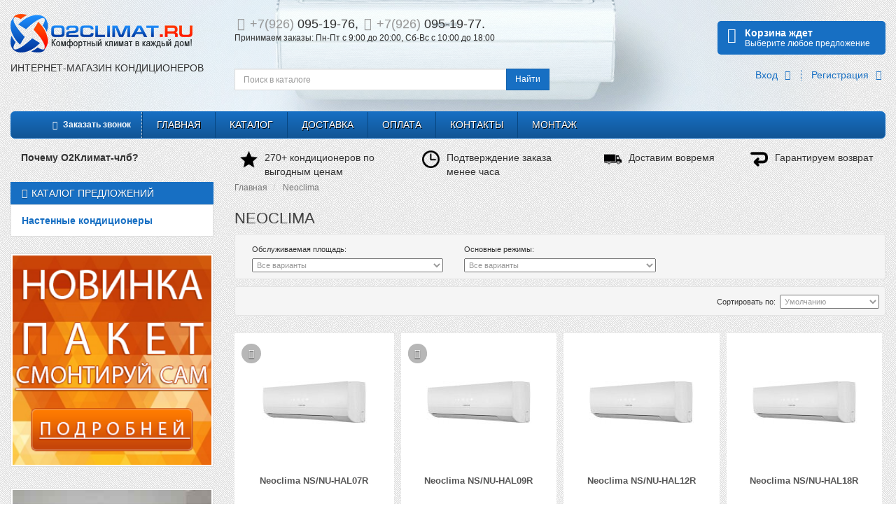

--- FILE ---
content_type: text/html; charset=utf-8
request_url: https://chelyabinsk.o2climat.ru/neoclima
body_size: 5730
content:
<!DOCTYPE html>
<html>
<head>
  <meta charset="utf-8">
  <base href="/">
  <title>Купить кондиционеры Neoclima с установкой в Челябинске и области</title>
  <meta name="description" content="Neoclima">
  <meta name="keywords" content="Neoclima">
  <meta name="viewport" content="width=device-width, initial-scale=1.0">
  <meta name="SKYPE_TOOLBAR" content="SKYPE_TOOLBAR_PARSER_COMPATIBLE">
  <link href="design/o/images/bg/favicon.ico" rel="icon" type="image/x-icon">
  <link href="design/o/images/bg/favicon.ico" rel="shortcut icon" type="image/x-icon">
  <link rel="canonical" href="/neoclima">
  <link href="js/baloon/css/baloon.css" rel="stylesheet" type="text/css">
  <link href="design/o/css/style.css" rel="stylesheet" type="text/css" media="screen">
  <link href="design/o/fontello/css/fontello.css" rel="stylesheet" type="text/css">
  <script src="js/jquery/jquery.js" type="text/javascript"></script>
  <script src="design/o/js/bootstrap.min.js"></script>
  <script src="design/o/js/scripts.js"></script>
  <script src="design/o/js/anal.js"></script>
  <script>
        $(function() {
                $(".top_ul li.selected").parent("ul").show();
                $(".top_ul > li").each(function() {
                $(this).addClass("top_li");
                        if ($(this).hasClass("selected"))
                        {
                                $(this).next("ul").show();
                        }
                });
        $(".top_ul li a").click(function(){
           if ($(this).parent().find('ul').length) {
               $(this).parent().siblings().find("a.selected:visible").removeClass("selected");
               $(this).closest('li').children("ul").slideToggle("slow");
               $(this).parent().siblings().find("ul:visible").slideUp("slow");
               $(this).toggleClass("selected");
           return false;
           }
        });
        });
  </script> <noscript>
  <div></div></noscript>
</head>
<body>
  <div class="bodyPage" style="background: url(//o2climat.ru/design/o/images/bg/noise_lines.png);">
    <div class="container-fluid wrapper" style="background: url(//o2climat.ru/design/o/images/bg/noise_lines.png);">
      <header style="background-image: url(//o2climat.ru/design/o/images/images_theme/maxresdefault.png);background-position: center;background-repeat: no-repeat;">
        <div class="row">
          <div class="col-xs-24 col-sm-8 col-md-6 logo">
            <a href="/"><img src="design/o/images/images_theme/logo.png" title="Купить кондиционеры в Челябинске и области, инверторные, сплит-системы, мобильные, настенные, бытовые сплит системы." alt="Купить кондиционеры в Челябинске и области, инверторные, сплит-системы, мобильные, настенные, бытовые сплит системы."></a><br>
            <br>
            <span style="text-transform: uppercase;line-height: normal;">интернет-магазин кондиционеров</span>
          </div>
          <div class="col-xs-24 col-sm-16 col-md-11 col-lg-12 headContacts">
            <i class="i-phone-squared"></i><i>+7(926)</i> 095-19-76, <i class="i-phone-squared"></i><i>+7(926)</i> 095-19-77.<br>
            <small>Принимаем заказы: Пн-Пт с 9:00 до 20:00, Сб-Вс с 10:00 до 18:00</small>
          </div>
          <div class="col-xs-offset-5 col-xs-14 col-sm-offset-0 col-sm-9 col-md-7 col-lg-6">
            <div id="cart_informer" style='min-width:240px;'>
              <i class="i-basket"></i> <b>Корзина ждет</b><br>
              <small>Выберите любое предложение</small>
            </div>
          </div>
          <form class="col-xs-24 col-md-9 form-inline searchForm" name="search" action="products" id="search">
            <div class="input-group">
              <input type="text" class="form-control input_search" name="keyword" value="" placeholder="Поиск в каталоге">
              <div class="input-group-btn">
                <button type="submit" class="btn btn-primary">Найти</button>
              </div>
            </div>
          </form>
          <div class="col-xs-24 col-sm-24 col-md-9">
            <div class="row">
              <div class="col-md-19 userBlock pull-right text-right">
                <ul class='inlineMenu userBlock'>
                  <li>
                    <a href="user/login">Вход <i class="i-login"></i></a>
                  </li>
                  <li>
                    <a href="user/register">Регистрация <i class="i-user-add"></i></a>
                  </li>
                </ul>
              </div>
            </div>
          </div>
        </div>
      </header>
      <div class="clearfix visible-xs"></div>
      <div class="navbar navbar-default" role="navigation">
        <div class="container">
          <div class="navbar-header">
            <button type="button" class="navbar-toggle" data-toggle="collapse" data-target=".navbar-collapse"><span class="sr-only"></span> <span class="icon-bar"></span> <span class="icon-bar"></span> <span class="icon-bar"></span></button> <a class="navbar-brand callme_viewform gradient-base" href="#"><i class="i-phone-circled"></i> Заказать звонок</a>
          </div>
          <div class="navbar-collapse collapse in" style="height: auto;">
            <ul class="nav navbar-nav">
              <li>
                <a data-page="1" href="">Главная</a>
              </li>
              <li>
                <a data-page="7" href="products">Каталог</a>
              </li>
              <li>
                <a data-page="3" href="dostavka.html">Доставка</a>
              </li>
              <li>
                <a data-page="2" href="oplata.html">Оплата</a>
              </li>
              <li>
                <a data-page="6" href="contact">Контакты</a>
              </li>
              <li>
                <a data-page="8" href="montaj">МОНТАЖ</a>
              </li>
            </ul>
          </div>
        </div>
      </div>
      <div class="row">
        <section class="col-md-24">
          <div class="hidden-xs hidden-sm" style="margin-bottom: 5px;">
            <div class="col-md-6" style="font-weight: bolder;">
              Почему О2Климат-члб?
            </div>
            <div class="col-md-5">
              <img src="design/o/images/star138.png" style="width: 25px;float: left;margin-right: 10px;" alt="200+ кондиционеров"> 270+ кондиционеров по выгодным ценам
            </div>
            <div class="col-md-5">
              <img src="design/o/images/clock96.png" style="width: 25px;float: left;margin-right: 10px;" alt="Подтверждение заказа"> Подтверждение заказа менее часа
            </div>
            <div class="col-md-4">
              <img src="design/o/images/truck16.png" style="width: 25px;float: left;margin-right: 10px;" alt="Доставим вовремя"> Доставим вовремя
            </div>
            <div class="col-md-4">
              <img src="design/o/images/left176.png" style="width: 25px;float: left;margin-right: 10px;" alt="Гарантируем возврат"> Гарантируем возврат
            </div>
            <div class="clearfix"></div>
          </div>
        </section>
        <aside class="col-md-6">
          <h3 style='margin:0'><i class="i-ferry"></i>Каталог предложений</h3>
          <ul style="background: #fff;" id="nav" ul-level='1' class='top_ul'>
            <li class='level_1'>
              <a href="nastennye-konditsionery" data-category="6">Настенные кондиционеры</a>
              <ul style="background: #fff;" id="nav" ul-level='2' class='sub_ul ul_level_2'>
                <li class='level_2'>
                  <a href="nastennye-konditsionery/invertornye-split-sistemy" data-category="7">Инверторные сплит-системы</a>
                </li>
                <li class='level_2'>
                  <a href="nastennye-konditsionery/split-sistemy" data-category="8">Сплит-системы</a>
                </li>
              </ul>
            </li>
          </ul>
          <div class="hidden-sm hidden-xs"></div><a href="/smontiruj-sam" class='hidden-xs hidden-sm'><img class='imageBordered' width="100%" src="design/o/images/images_theme/skidkaAside4.png" alt=""></a> <a href="/aktsiya" class='hidden-xs callme_viewform hidden-sm'><img class='imageBordered' width="100%" src="design/o/images/images_theme/skidkaAside.png" alt=""></a>
        </aside>
        <section class="col-md-18">
          <ol class="breadcrumb patchLine" xmlns:v="http://rdf.data-vocabulary.org/#">
            <li typeof="v:Breadcrumb">
              <a href="./" rel="v:url" property="v:title">Главная</a>
            </li>
            <li typeof="v:Breadcrumb">
              <a rel="v:url" property="v:title" href="neoclima">Neoclima</a>
            </li>
          </ol>
          <div class="heading">
            <h1>Neoclima</h1>
          </div>
          <div class='col-md-24 well well-sm list-inline featuresProductsView'>
            <div class="col-xs-12 col-sm-12 col-md-8">
              <p data-feature="">Обслуживаемая площадь:</p><select onchange="location = this.value;">
                <option value="/neoclima" selected>
                  Все варианты
                </option>
                <option value="/neoclima?171=20+%D0%BC2">
                  20 м2
                </option>
                <option value="/neoclima?171=25+%D0%BC2">
                  25 м2
                </option>
                <option value="/neoclima?171=35+%D0%BC2">
                  35 м2
                </option>
                <option value="/neoclima?171=50+%D0%BC2">
                  50 м2
                </option>
                <option value="/neoclima?171=70+%D0%BC2">
                  70 м2
                </option>
              </select>
            </div>
            <div class="col-xs-12 col-sm-12 col-md-8">
              <p data-feature="">Основные режимы:</p><select onchange="location = this.value;">
                <option value="/neoclima" selected>
                  Все варианты
                </option>
                <option value="/neoclima?150=%D0%BE%D1%85%D0%BB%D0%B0%D0%B6%D0%B4%D0%B5%D0%BD%D0%B8%D0%B5+">
                  охлаждение
                </option>
              </select>
            </div>
            <div class="clearfix"></div>
          </div>
          <div class='col-md-24 well well-sm paginationProductsView'>
            <script type="text/javascript" src="js/ctrlnavigate.js"></script>
            <div class="sort pull-right">
              Сортировать по:&nbsp; <select onchange="location = this.value;">
                <option value="/neoclima?sort=position" selected>
                  Умолчанию
                </option>
                <option value="/neoclima?sort=name">
                  Названию
                </option>
                <option value="/neoclima?sort=price">
                  Цене: от минимальной
                </option>
              </select>
            </div>
          </div>
          <div class="clearfix"></div>
          <ul class="row list-inline itemsList">
            <li class="col-lg-6 col-md-8 col-xs-12">
              <div class="product heig" style="height: 348px;">
                <div class="productLabels">
                  <p><i class="i-thumbs-up-1"></i></p>
                </div>
                <div class="image relProd">
                  <a href="nastennye-konditsionery/split-sistemy/neoclima-nsnu-hal07r.html" title='Просмотреть предложение Neoclima NS/NU-HAL07R'><img src="/files/products/neoclima_ns_nu_halr_00_1024.150x150.jpg?59d958dadd7da1ff871b5d2bf77cba1e" alt="Neoclima NS/NU-HAL07R"></a>
                </div>
                <h3><a data-product="363" href="nastennye-konditsionery/split-sistemy/neoclima-nsnu-hal07r.html">Neoclima NS/NU-HAL07R</a></h3>
                <div class="caption">
                  <form class="b1c-good variants" action="/cart">
                    <p class='b1c-name' style="display:none;">Neoclima NS/NU-HAL07R</p>
                    <div class="price">
                      <span>13600,00</span> <i>руб</i>
                    </div><select name="variant" style='display:none;'>
                      <option value="376" price="13600,00">
                      </option>
                    </select> <small>20 м2 / охлаждение / настенная сплит-система /</small> <input type="submit" class="btn gradient-base btn-sm" value="Купить" data-result-text="добавлен"> <a href="nastennye-konditsionery/split-sistemy/neoclima-nsnu-hal07r.html" class="btn btn-default btn-sm">Подробнее ►</a>
                    <div class="clearfix"></div>
                  </form>
                  <div class="clearfix"></div>
                </div>
              </div>
            </li>
            <li class="col-lg-6 col-md-8 col-xs-12">
              <div class="product heig" style="height: 348px;">
                <div class="productLabels">
                  <p><i class="i-thumbs-up-1"></i></p>
                </div>
                <div class="image relProd">
                  <a href="nastennye-konditsionery/split-sistemy/neoclima-nsnu-hal09r.html" title='Просмотреть предложение Neoclima NS/NU-HAL09R'><img src="/files/products/neoclima_ns_nu_halr_00_1024.150x150.jpg?59d958dadd7da1ff871b5d2bf77cba1e" alt="Neoclima NS/NU-HAL09R"></a>
                </div>
                <h3><a data-product="364" href="nastennye-konditsionery/split-sistemy/neoclima-nsnu-hal09r.html">Neoclima NS/NU-HAL09R</a></h3>
                <div class="caption">
                  <form class="b1c-good variants" action="/cart">
                    <p class='b1c-name' style="display:none;">Neoclima NS/NU-HAL09R</p>
                    <div class="price">
                      <span>14900,00</span> <i>руб</i>
                    </div><select name="variant" style='display:none;'>
                      <option value="377" price="14900,00">
                      </option>
                    </select> <small>25 м2 / охлаждение / настенная сплит-система /</small> <input type="submit" class="btn gradient-base btn-sm" value="Купить" data-result-text="добавлен"> <a href="nastennye-konditsionery/split-sistemy/neoclima-nsnu-hal09r.html" class="btn btn-default btn-sm">Подробнее ►</a>
                    <div class="clearfix"></div>
                  </form>
                  <div class="clearfix"></div>
                </div>
              </div>
            </li>
            <li class="col-lg-6 col-md-8 col-xs-12">
              <div class="product heig" style="height: 348px;">
                <div class="productLabels"></div>
                <div class="image relProd">
                  <a href="nastennye-konditsionery/split-sistemy/neoclima-nsnu-hal12r.html" title='Просмотреть предложение Neoclima NS/NU-HAL12R'><img src="/files/products/neoclima_ns_nu_halr_00_1024.150x150.jpg?59d958dadd7da1ff871b5d2bf77cba1e" alt="Neoclima NS/NU-HAL12R"></a>
                </div>
                <h3><a data-product="365" href="nastennye-konditsionery/split-sistemy/neoclima-nsnu-hal12r.html">Neoclima NS/NU-HAL12R</a></h3>
                <div class="caption">
                  <form class="b1c-good variants" action="/cart">
                    <p class='b1c-name' style="display:none;">Neoclima NS/NU-HAL12R</p>
                    <div class="price">
                      <span>17700,00</span> <i>руб</i>
                    </div><select name="variant" style='display:none;'>
                      <option value="378" price="17700,00">
                      </option>
                    </select> <small>35 м2 / охлаждение / настенная сплит-система /</small> <input type="submit" class="btn gradient-base btn-sm" value="Купить" data-result-text="добавлен"> <a href="nastennye-konditsionery/split-sistemy/neoclima-nsnu-hal12r.html" class="btn btn-default btn-sm">Подробнее ►</a>
                    <div class="clearfix"></div>
                  </form>
                  <div class="clearfix"></div>
                </div>
              </div>
            </li>
            <li class="col-lg-6 col-md-8 col-xs-12">
              <div class="product heig" style="height: 348px;">
                <div class="productLabels"></div>
                <div class="image relProd">
                  <a href="nastennye-konditsionery/split-sistemy/neoclima-nsnu-hal18r.html" title='Просмотреть предложение Neoclima NS/NU-HAL18R'><img src="/files/products/neoclima_ns_nu_halr_00_1024.150x150.jpg?59d958dadd7da1ff871b5d2bf77cba1e" alt="Neoclima NS/NU-HAL18R"></a>
                </div>
                <h3><a data-product="367" href="nastennye-konditsionery/split-sistemy/neoclima-nsnu-hal18r.html">Neoclima NS/NU-HAL18R</a></h3>
                <div class="caption">
                  <form class="b1c-good variants" action="/cart">
                    <p class='b1c-name' style="display:none;">Neoclima NS/NU-HAL18R</p>
                    <div class="price">
                      <span>27000,00</span> <i>руб</i>
                    </div><select name="variant" style='display:none;'>
                      <option value="380" price="27000,00">
                      </option>
                    </select> <small>50 м2 / охлаждение / настенная сплит-система /</small> <input type="submit" class="btn gradient-base btn-sm" value="Купить" data-result-text="добавлен"> <a href="nastennye-konditsionery/split-sistemy/neoclima-nsnu-hal18r.html" class="btn btn-default btn-sm">Подробнее ►</a>
                    <div class="clearfix"></div>
                  </form>
                  <div class="clearfix"></div>
                </div>
              </div>
            </li>
            <li class="col-lg-6 col-md-8 col-xs-12">
              <div class="product heig" style="height: 348px;">
                <div class="productLabels"></div>
                <div class="image relProd">
                  <a href="nastennye-konditsionery/split-sistemy/neoclima-nsnu-hal24r.html" title='Просмотреть предложение Neoclima NS/NU-HAL24R'><img src="/files/products/neoclima_ns_nu_halr_00_1024.150x150.jpg?59d958dadd7da1ff871b5d2bf77cba1e" alt="Neoclima NS/NU-HAL24R"></a>
                </div>
                <h3><a data-product="366" href="nastennye-konditsionery/split-sistemy/neoclima-nsnu-hal24r.html">Neoclima NS/NU-HAL24R</a></h3>
                <div class="caption">
                  <form class="b1c-good variants" action="/cart">
                    <p class='b1c-name' style="display:none;">Neoclima NS/NU-HAL24R</p>
                    <div class="price">
                      <span>34900,00</span> <i>руб</i>
                    </div><select name="variant" style='display:none;'>
                      <option value="379" price="34900,00">
                      </option>
                    </select> <small>70 м2 / охлаждение / настенная сплит-система /</small> <input type="submit" class="btn gradient-base btn-sm" value="Купить" data-result-text="добавлен"> <a href="nastennye-konditsionery/split-sistemy/neoclima-nsnu-hal24r.html" class="btn btn-default btn-sm">Подробнее ►</a>
                    <div class="clearfix"></div>
                  </form>
                  <div class="clearfix"></div>
                </div>
              </div>
            </li>
          </ul>
          <div class='col-md-24 well well-sm paginationProductsView'>
            <script type="text/javascript" src="js/ctrlnavigate.js"></script>
            <div class="sort pull-right">
              Сортировать по:&nbsp; <select onchange="location = this.value;">
                <option value="/neoclima?sort=position" selected>
                  Умолчанию
                </option>
                <option value="/neoclima?sort=name">
                  Названию
                </option>
                <option value="/neoclima?sort=price">
                  Цене: от минимальной
                </option>
              </select>
            </div>
          </div>
          <script type="text/javascript">
          $(document).ready(function(){
          Height = '';
          maxHeight = 0;
          $(".product").each(function(){
          if ($(this).height() > maxHeight) { maxHeight = $(this).height(); }
          Height = maxHeight;
          });
          $(".product").height(Height);
          });
          </script>
        </section>
      </div>
      <center>
        <hr>
        <h2>Торговые марки каталога</h2>
        <ul class='list-inline brandList'>
          <li class="fade-animation-fromblack">
            <a href="ballu">Ballu</a>
          </li>
          <li class="fade-animation-fromblack">
            <a href="daikin" class="image"><img src="files/brands/daikin.png" alt="Кондиционеры Daikin"></a>
          </li>
          <li class="fade-animation-fromblack">
            <a href="dantex" class="image"><img src="files/brands/dantex.jpg" alt="Кондиционеры Dantex"></a>
          </li>
          <li class="fade-animation-fromblack">
            <a href="electrolux" class="image"><img src="files/brands/electrolux1.jpg" alt="Кондиционеры Electrolux"></a>
          </li>
          <li class="fade-animation-fromblack">
            <a href="general-climate" class="image"><img src="files/brands/general-climate.png" alt="Кондиционеры General Climate"></a>
          </li>
          <li class="fade-animation-fromblack">
            <a href="gree" class="image"><img src="files/brands/gree.jpg" alt="Кондиционеры Gree"></a>
          </li>
          <li class="fade-animation-fromblack">
            <a href="hitachi" class="image"><img src="files/brands/hitachi.png" alt="Кондиционеры Hitachi"></a>
          </li>
          <li class="fade-animation-fromblack">
            <a href="igc" class="image"><img src="files/brands/logo-igc.jpg" alt="Кондиционеры IGC"></a>
          </li>
          <li class="fade-animation-fromblack">
            <a href="kentatsu" class="image"><img src="files/brands/kentatsu.jpg" alt="Кондиционеры Kentatsu"></a>
          </li>
          <li class="fade-animation-fromblack">
            <a href="kitano" class="image"><img src="files/brands/logo.png" alt="Кондиционеры Kitano"></a>
          </li>
          <li class="fade-animation-fromblack">
            <a href="midea" class="image"><img src="files/brands/midea.jpg" alt="Кондиционеры Midea"></a>
          </li>
          <li class="fade-animation-fromblack">
            <a href="neoclima" class="image"><img src="files/brands/neoclima_logo.jpg" alt="Кондиционеры Neoclima"></a>
          </li>
          <li class="fade-animation-fromblack">
            <a href="panasonic" class="image"><img src="files/brands/panasonic.jpg" alt="Кондиционеры Panasonic"></a>
          </li>
          <li class="fade-animation-fromblack">
            <a href="samsung" class="image"><img src="files/brands/samsung.png" alt="Кондиционеры Samsung"></a>
          </li>
          <li class="fade-animation-fromblack">
            <a href="toshiba" class="image"><img src="files/brands/toshiba.png" alt="Кондиционеры Toshiba"></a>
          </li>
        </ul>
      </center>
    </div>
    <footer>
      <div class="container">
        <div class="col-md-5">
          <h2><span><i class="i-check-2"></i> Основные</span> страницы</h2>
          <ul class='inlineMenu'>
            <li>
              <a data-page="1" href=""><i class="i-right-dir"></i> Главная</a>
            </li>
            <li>
              <a data-page="7" href="products"><i class="i-right-dir"></i> Каталог</a>
            </li>
            <li>
              <a data-page="3" href="dostavka.html"><i class="i-right-dir"></i> Доставка</a>
            </li>
            <li>
              <a data-page="2" href="oplata.html"><i class="i-right-dir"></i> Оплата</a>
            </li>
            <li>
              <a data-page="6" href="contact"><i class="i-right-dir"></i> Контакты</a>
            </li>
            <li>
              <a data-page="8" href="montaj"><i class="i-right-dir"></i> МОНТАЖ</a>
            </li>
          </ul>
        </div>
        <div class="col-md-7 col-md-offset-1">
          <h2><span><i class="i-info-1"></i> Дополнительная</span> информация</h2>
          <ul class='inlineMenu'>
            <li>
              <a href="/montaj"><i class="i-right-dir"></i> УСТАНОВКА И МОНТАЖ</a>
            </li>
            <li>
              <a href="/dostavka.html"><i class="i-right-dir"></i> СПОСОБЫ ДОСТАВКИ</a>
            </li>
          </ul>
        </div>
        <div class="col-md-10 col-md-offset-1">
          <h2><span><i class="i-clipboard"></i> Контактная</span> информация</h2>
          <div id="hcard-O2Climat" class="vcard">
            <ul class='inlineMenu'>
              <li>
                <a class="url fn n" href="/">O2Climat.ru</a>
              </li>
              <li><b>Адрес:</b> <span class="adr"><span class="postal-code">454000</span>, <span class="country-name">Россия</span>, <span class="locality">г. Челябинск</span><br>
              <span class="street-address">Заречная, ул., 38</span></span></li>
              <li>
                <a class="email" href="mailto:chelyabinsk@o2climat.ru">chelyabinsk@o2climat.ru</a>
              </li>
              <li><b>Телефон:</b> <span class="tel">+7 (3512) 319968</span></li>
              <li><b>Рабочие часы:</b> <span class="workhours">Пн-Пт с 9:00 до 20:00, Сб-Вс с 10:00 до 18:00</span></li>
              <li><span class="category">Кондиционеры</span>, <span class="category">Климатическое оборудование</span></li>
            </ul>
          </div>
        </div>
        <div class="clearfix"></div>
        <hr>
        <div class="col-xs-24 col-md-19">
          <p>Купить кондиционеры в Челябинске и области, инверторные, сплит-системы, мобильные, настенные, бытовые сплит системы. © 2014 - 2016<br></p>
        </div>
        <div class="col-xs-24 col-md-5">
          <p class="counters"></p>
        </div><small class='copyr'><a title='Кондиционеры на любой вкус на o2climat.ru' target='blank' href='/'>© 2014 Купить кондиционеры</a></small>
      </div>
    </footer>
  </div>
  <script type="text/javascript" src="js/ctrlnavigate.js"></script> 
  <script src="design/o/js/jquery-ui.min.js"></script> 
  <script src="design/o/js/ajax_cart.js"></script> 
  <script src="js/baloon/js/baloon.js" type="text/javascript"></script> 
  <script src="js/autocomplete/jquery.autocomplete-min.js" type="text/javascript"></script>
  <div class="scrollUp">
    <i class="i-angle-double-up"></i>
  </div>
  <script type="text/javascript" charset="UTF-8" src="/buyme/js/buyme.js"></script> 
  <script charset="UTF-8" src="/callme/js/callme.js"></script> 
  <script type="text/javascript">


        $('.collapse').collapse()
        $('.tooltip-show').tooltip()
        $('.popover-show').popover({
        html: true,
        trigger: 'focus',
        delay: { show: 100, hide: 100 }
        })

        $(function(){
          $('.scrollUp').liScrollToTop();
        });
  </script> 
  <script type='text/javascript'>


  (function(){ var widget_id = 'cFjZ5utBtj';
  var s = document.createElement('script'); s.type = 'text/javascript'; s.async = true; s.src = '//code.jivosite.com/script/widget/'+widget_id; var ss = document.getElementsByTagName('script')[0]; ss.parentNode.insertBefore(s, ss);})();
  </script>
<!-- Yandex.Metrika counter --> <script type="text/javascript" > (function(m,e,t,r,i,k,a){m[i]=m[i]||function(){(m[i].a=m[i].a||[]).push(arguments)}; var z = null;m[i].l=1*new Date(); for (var j = 0; j < document.scripts.length; j++) {if (document.scripts[j].src === r) { return; }} k=e.createElement(t),a=e.getElementsByTagName(t)[0],k.async=1,k.src=r,a.parentNode.insertBefore(k,a)}) (window, document, "script", "https://mc.yandex.ru/metrika/tag.js", "ym"); ym(90288234, "init", { clickmap:true, trackLinks:true, accurateTrackBounce:true }); </script> <noscript><div><img src="https://mc.yandex.ru/watch/90288234" style="position:absolute; left:-9999px;" alt="" /></div></noscript> <!-- /Yandex.Metrika counter --></body>
</html>


--- FILE ---
content_type: text/css;charset=UTF-8
request_url: https://chelyabinsk.o2climat.ru/design/o/fontello/css/fontello.css
body_size: 2705
content:
@font-face {
  font-family: 'fontello';
  src: url('../font/fontello.eot?68991878');
  src: url('../font/fontello.eot?68991878#iefix') format('embedded-opentype'),
       url('../font/fontello.woff?68991878') format('woff'),
       url('../font/fontello.ttf?68991878') format('truetype'),
       url('../font/fontello.svg?68991878#fontello') format('svg');
  font-weight: normal;
  font-style: normal;
}
/* Chrome hack: SVG is rendered more smooth in Windozze. 100% magic, uncomment if you need it. */
/* Note, that will break hinting! In other OS-es font will be not as sharp as it could be */
/*
@media screen and (-webkit-min-device-pixel-ratio:0) {
  @font-face {
    font-family: 'fontello';
    src: url('../font/fontello.svg?68991878#fontello') format('svg');
  }
}
*/
 
 [class^="i-"]:before, [class*=" i-"]:before {
  font-family: "fontello";
  font-style: normal;
  font-weight: normal;
  speak: none;
 
  display: inline-block;
  text-decoration: inherit;
  width: 1em;
  margin-right: .2em;
  text-align: center;
  /* opacity: .8; */
 
  /* For safety - reset parent styles, that can break glyph codes*/
  font-variant: normal;
  text-transform: none;
     
  /* fix buttons height, for twitter bootstrap */
  line-height: 1em;
 
  /* Animation center compensation - margins should be symmetric */
  /* remove if not needed */
  margin-left: .2em;
 
  /* you can be more comfortable with increased icons size */
  /* font-size: 120%; */
 
  /* Uncomment for 3D effect */
  /* text-shadow: 1px 1px 1px rgba(127, 127, 127, 0.3); */
}
 
.i-search:before { content: '\e801'; } /* '' */
.i-rss-alt:before { content: '\e8a3'; } /* '' */
.i-mail-alt:before { content: '\e803'; } /* '' */
.i-heart:before { content: '\e804'; } /* '' */
.i-heart-empty:before { content: '\e805'; } /* '' */
.i-star-empty:before { content: '\e806'; } /* '' */
.i-user:before { content: '\e807'; } /* '' */
.i-male:before { content: '\e808'; } /* '' */
.i-camera:before { content: '\e809'; } /* '' */
.i-camera-alt:before { content: '\e80a'; } /* '' */
.i-ok:before { content: '\e80b'; } /* '' */
.i-cancel:before { content: '\e80c'; } /* '' */
.i-cancel-circled:before { content: '\e80d'; } /* '' */
.i-plus-squared-small:before { content: '\e80e'; } /* '' */
.i-info-circled:before { content: '\e80f'; } /* '' */
.i-info:before { content: '\e810'; } /* '' */
.i-home:before { content: '\e811'; } /* '' */
.i-link-ext:before { content: '\e812'; } /* '' */
.i-tag:before { content: '\e814'; } /* '' */
.i-tags:before { content: '\e813'; } /* '' */
.i-bookmark:before { content: '\e815'; } /* '' */
.i-bookmark-empty:before { content: '\e816'; } /* '' */
.i-thumbs-up:before { content: '\e817'; } /* '' */
.i-thumbs-up-alt:before { content: '\e818'; } /* '' */
.i-reply:before { content: '\e819'; } /* '' */
.i-reply-all:before { content: '\e81b'; } /* '' */
.i-forward:before { content: '\e81a'; } /* '' */
.i-quote-left:before { content: '\e81d'; } /* '' */
.i-quote-right:before { content: '\e81c'; } /* '' */
.i-export:before { content: '\e81f'; } /* '' */
.i-export-alt:before { content: '\e81e'; } /* '' */
.i-pencil:before { content: '\e821'; } /* '' */
.i-pencil-squared:before { content: '\e820'; } /* '' */
.i-edit:before { content: '\e822'; } /* '' */
.i-chat:before { content: '\e823'; } /* '' */
.i-comment-empty:before { content: '\e8b9'; } /* '' */
.i-chat-empty:before { content: '\e824'; } /* '' */
.i-location:before { content: '\e825'; } /* '' */
.i-direction:before { content: '\e826'; } /* '' */
.i-doc:before { content: '\e827'; } /* '' */
.i-doc-inv:before { content: '\e828'; } /* '' */
.i-doc-text-inv:before { content: '\e829'; } /* '' */
.i-phone:before { content: '\e82a'; } /* '' */
.i-phone-squared:before { content: '\e82b'; } /* '' */
.i-basket:before { content: '\e82e'; } /* '' */
.i-calendar-empty:before { content: '\e82c'; } /* '' */
.i-login:before { content: '\e82d'; } /* '' */
.i-logout:before { content: '\e831'; } /* '' */
.i-zoom-in:before { content: '\e82f'; } /* '' */
.i-zoom-out:before { content: '\e830'; } /* '' */
.i-down-dir:before { content: '\e832'; } /* '' */
.i-up-dir:before { content: '\e833'; } /* '' */
.i-left-dir:before { content: '\e834'; } /* '' */
.i-right-dir:before { content: '\e835'; } /* '' */
.i-down-open:before { content: '\e836'; } /* '' */
.i-left-open:before { content: '\e837'; } /* '' */
.i-right-open:before { content: '\e838'; } /* '' */
.i-up-open:before { content: '\e839'; } /* '' */
.i-angle-double-up:before { content: '\e83a'; } /* '' */
.i-angle-double-down:before { content: '\e83b'; } /* '' */
.i-up-big:before { content: '\e83c'; } /* '' */
.i-up-hand:before { content: '\e83d'; } /* '' */
.i-down-hand:before { content: '\e83e'; } /* '' */
.i-paste:before { content: '\e8a6'; } /* '' */
.i-briefcase:before { content: '\e8a7'; } /* '' */
.i-off:before { content: '\e8a5'; } /* '' */
.i-qrcode:before { content: '\e8a4'; } /* '' */
.i-check:before { content: '\e83f'; } /* '' */
.i-foursquare:before { content: '\e840'; } /* '' */
.i-skype:before { content: '\e841'; } /* '' */
.i-twitter-squared:before { content: '\e842'; } /* '' */
.i-mail-1:before { content: '\e845'; } /* '' */
.i-user-1:before { content: '\e846'; } /* '' */
.i-users:before { content: '\e847'; } /* '' */
.i-user-add:before { content: '\e8a9'; } /* '' */
.i-home-1:before { content: '\e848'; } /* '' */
.i-tag-1:before { content: '\e849'; } /* '' */
.i-bookmark-1:before { content: '\e844'; } /* '' */
.i-bookmarks:before { content: '\e843'; } /* '' */
.i-thumbs-up-1:before { content: '\e84a'; } /* '' */
.i-download:before { content: '\e8ab'; } /* '' */
.i-upload:before { content: '\e8aa'; } /* '' */
.i-reply-1:before { content: '\e84b'; } /* '' */
.i-reply-all-1:before { content: '\e84c'; } /* '' */
.i-forward-1:before { content: '\e84d'; } /* '' */
.i-export-2:before { content: '\e8a8'; } /* '' */
.i-retweet:before { content: '\e8ac'; } /* '' */
.i-comment:before { content: '\e84e'; } /* '' */
.i-chat-1:before { content: '\e84f'; } /* '' */
.i-cup:before { content: '\e851'; } /* '' */
.i-trash:before { content: '\e850'; } /* '' */
.i-archive:before { content: '\e8bb'; } /* '' */
.i-phone-2:before { content: '\e8ba'; } /* '' */
.i-basket-1:before { content: '\e852'; } /* '' */
.i-login-1:before { content: '\e853'; } /* '' */
.i-logout-1:before { content: '\e854'; } /* '' */
.i-popup:before { content: '\e855'; } /* '' */
.i-left-bold:before { content: '\e858'; } /* '' */
.i-right-bold:before { content: '\e857'; } /* '' */
.i-up-bold:before { content: '\e856'; } /* '' */
.i-loop:before { content: '\e8ad'; } /* '' */
.i-mobile-1:before { content: '\e8bc'; } /* '' */
.i-chart-pie:before { content: '\e859'; } /* '' */
.i-flow-tree:before { content: '\e85a'; } /* '' */
.i-twitter:before { content: '\e85b'; } /* '' */
.i-mail:before { content: '\e802'; } /* '' */
.i-ok-outline:before { content: '\e800'; } /* '' */
.i-cancel-outline:before { content: '\e85d'; } /* '' */
.i-info-outline:before { content: '\e85e'; } /* '' */
.i-info-1:before { content: '\e85f'; } /* '' */
.i-home-2:before { content: '\e860'; } /* '' */
.i-link-outline:before { content: '\e8b0'; } /* '' */
.i-link:before { content: '\e8af'; } /* '' */
.i-tags-1:before { content: '\e861'; } /* '' */
.i-bookmark-2:before { content: '\e862'; } /* '' */
.i-thumbs-up-3:before { content: '\e8ae'; } /* '' */
.i-reply-outline:before { content: '\e863'; } /* '' */
.i-reply-2:before { content: '\e864'; } /* '' */
.i-forward-outline:before { content: '\e865'; } /* '' */
.i-forward-2:before { content: '\e866'; } /* '' */
.i-export-outline:before { content: '\e867'; } /* '' */
.i-export-1:before { content: '\e868'; } /* '' */
.i-direction-1:before { content: '\e8d2'; } /* '' */
.i-phone-outline:before { content: '\e8bd'; } /* '' */
.i-phone-3:before { content: '\e8be'; } /* '' */
.i-lightbulb:before { content: '\e869'; } /* '' */
.i-check-2:before { content: '\e8d1'; } /* '' */
.i-clipboard:before { content: '\e8b1'; } /* '' */
.i-tag-2:before { content: '\e86a'; } /* '' */
.i-tag-empty:before { content: '\e86b'; } /* '' */
.i-chat-4:before { content: '\e8c1'; } /* '' */
.i-chat-inv:before { content: '\e8c2'; } /* '' */
.i-doc-1:before { content: '\e8bf'; } /* '' */
.i-doc-inv-1:before { content: '\e8c0'; } /* '' */
.i-box:before { content: '\e8d0'; } /* '' */
.i-calendar-2:before { content: '\e8ce'; } /* '' */
.i-calendar-inv:before { content: '\e8cf'; } /* '' */
.i-mail-4:before { content: '\e8b5'; } /* '' */
.i-heart-4:before { content: '\e8ca'; } /* '' */
.i-th:before { content: '\e86c'; } /* '' */
.i-th-list:before { content: '\e86d'; } /* '' */
.i-tag-6:before { content: '\e8b4'; } /* '' */
.i-thumbs-up-4:before { content: '\e8b3'; } /* '' */
.i-edit-2:before { content: '\e8b2'; } /* '' */
.i-chat-3:before { content: '\e8b6'; } /* '' */
.i-clock-1:before { content: '\e8cb'; } /* '' */
.i-mobile:before { content: '\e8b7'; } /* '' */
.i-chart-bar:before { content: '\e8cd'; } /* '' */
.i-chart-pie-1:before { content: '\e8cc'; } /* '' */
.i-heart-3:before { content: '\e8c9'; } /* '' */
.i-comment-1:before { content: '\e86e'; } /* '' */
.i-chat-2:before { content: '\e86f'; } /* '' */
.i-login-2:before { content: '\e873'; } /* '' */
.i-logout-2:before { content: '\e874'; } /* '' */
.i-clock:before { content: '\e870'; } /* '' */
.i-stopwatch:before { content: '\e871'; } /* '' */
.i-hourglass:before { content: '\e872'; } /* '' */
.i-up-fat:before { content: '\e875'; } /* '' */
.i-ferry:before { content: '\e876'; } /* '' */
.i-grocery-store:before { content: '\e8c3'; } /* '' */
.i-shop:before { content: '\e878'; } /* '' */
.i-trash-1:before { content: '\e877'; } /* '' */
.i-calendar-1:before { content: '\e8c5'; } /* '' */
.i-foursquare-1:before { content: '\e8c4'; } /* '' */
.i-skype-2:before { content: '\e87a'; } /* '' */
.i-twitter-1:before { content: '\e87b'; } /* '' */
.i-youtube:before { content: '\e87c'; } /* '' */
.i-email:before { content: '\e879'; } /* '' */
.i-pinboard:before { content: '\e87d'; } /* '' */
.i-search-3:before { content: '\e8c7'; } /* '' */
.i-heart-1:before { content: '\e87e'; } /* '' */
.i-cancel-1:before { content: '\e87f'; } /* '' */
.i-cancel-circled-1:before { content: '\e880'; } /* '' */
.i-home-3:before { content: '\e8c6'; } /* '' */
.i-eye:before { content: '\e8b8'; } /* '' */
.i-tag-3:before { content: '\e881'; } /* '' */
.i-tags-2:before { content: '\e882'; } /* '' */
.i-bookmark-3:before { content: '\e883'; } /* '' */
.i-bookmark-empty-1:before { content: '\e884'; } /* '' */
.i-download-alt:before { content: '\e888'; } /* '' */
.i-edit-1:before { content: '\e889'; } /* '' */
.i-edit-alt:before { content: '\e887'; } /* '' */
.i-comment-2:before { content: '\e886'; } /* '' */
.i-comment-alt:before { content: '\e885'; } /* '' */
.i-phone-1:before { content: '\e88a'; } /* '' */
.i-phone-circled:before { content: '\e8c8'; } /* '' */
.i-list:before { content: '\e88b'; } /* '' */
.i-check-1:before { content: '\e88c'; } /* '' */
.i-check-empty:before { content: '\e88d'; } /* '' */
.i-search-1:before { content: '\e88e'; } /* '' */
.i-mail-2:before { content: '\e88f'; } /* '' */
.i-heart-2:before { content: '\e890'; } /* '' */
.i-attach:before { content: '\e891'; } /* '' */
.i-tag-4:before { content: '\e892'; } /* '' */
.i-thumbs-up-2:before { content: '\e893'; } /* '' */
.i-comment-3:before { content: '\e894'; } /* '' */
.i-trash-2:before { content: '\e895'; } /* '' */
.i-calendar:before { content: '\e896'; } /* '' */
.i-lightbulb-1:before { content: '\e897'; } /* '' */
.i-search-2:before { content: '\e898'; } /* '' */
.i-mail-3:before { content: '\e899'; } /* '' */
.i-th-large:before { content: '\e89b'; } /* '' */
.i-th-1:before { content: '\e89c'; } /* '' */
.i-th-list-1:before { content: '\e89d'; } /* '' */
.i-ok-1:before { content: '\e89e'; } /* '' */
.i-cancel-2:before { content: '\e89f'; } /* '' */
.i-tag-5:before { content: '\e89a'; } /* '' */
.i-reply-all-2:before { content: '\e8a0'; } /* '' */
.i-comment-4:before { content: '\e8a1'; } /* '' */
.i-comment-alt-1:before { content: '\e8a2'; } /* '' */
.i-skype-1:before { content: '\e85c'; } /* '' */

--- FILE ---
content_type: application/x-javascript
request_url: https://chelyabinsk.o2climat.ru/design/o/js/anal.js
body_size: 561
content:
var downloadLink = document.getElementById('buybtn');
addListener(downloadLink, 'click', function() {
  ga('send', 'event', 'button', 'click', 'nav-buttons');
});


/**
 * Utility to wrap the different behaviors between W3C-compliant browsers
 * and IE when adding event handlers.
 *
 * @param {Object} element Object on which to attach the event listener.
 * @param {string} type A string representing the event type to listen for
 *     (e.g. load, click, etc.).
 * @param {function()} callback The function that receives the notification.
 */
function addListener(element, type, callback) {
 if (element.addEventListener) element.addEventListener(type, callback);
 else if (element.attachEvent) element.attachEvent('on' + type, callback);
}

--- FILE ---
content_type: application/x-javascript
request_url: https://chelyabinsk.o2climat.ru/design/o/js/scripts.js
body_size: 2006
content:
$(function() {
	//  Автозаполнитель поиска
	$(".input_search").autocomplete({
		serviceUrl:'ajax/search_products.php',
		minChars:1,
		noCache: false,
		onSelect:
			function(suggestion){
				 $(".input_search").closest('form').submit();
			},
		formatResult:
			function(suggestion, currentValue){
				var reEscape = new RegExp('(\\' + ['/', '.', '*', '+', '?', '|', '(', ')', '[', ']', '{', '}', '\\'].join('|\\') + ')', 'g');
				var pattern = '(' + currentValue.replace(reEscape, '\\$1') + ')';
				return (suggestion.data.image?"<div class='image pull-left'><img align=absmiddle src='"+suggestion.data.image+"'></div> ":'') + suggestion.value.replace(new RegExp(pattern, 'gi'), '<strong>$1<\/strong>');
			}
	});
});


// Scroll
(function($){
  $.fn.liScrollToTop = function(params){
    return this.each(function(){
      var scrollUp = $(this);
      scrollUp.hide();
      if ($(window).scrollTop() > 0) scrollUp.fadeIn("slow")
      $(window).scroll(function() {
        if ($(window).scrollTop() <= 0) scrollUp.fadeOut("slow")
        else scrollUp.fadeIn("slow")
      });
      scrollUp.click(function() {
        $("html, body").animate({scrollTop: 0}, "slow")
      })
    });
  };
})(jQuery);

/* Welcome to Simpla-template.ru code

                 4444444
             448888888888844
          448888888888888888844
         48888888888888888888884
        48888888888844444888888888
       ""8888888888888888888888884
       488888888888888888888888884
       488888888888888888888888884
       4888888"   "888"   "8888884
       "8888"      484       8888"
        8884       484       4888
        8884      48884      4888
         "888844888   888448888"
          "8888888"   "8888888"
            48888888488888884
             48"8"8"8"8"8"84
  444        8848 8 8 8 8488       444
 48888        8888848484888       48888
  8888844      "888888888"     44888888
48888888888844    """""    44448888888888
8888"""88888888888844 ""8"""
           4444 ""8888888888444
  488844488888888844 ""88888888888444888
  8888888888""""           ""88888888888"
   "88888"                      ""8888""
     888"                         8888"
*/